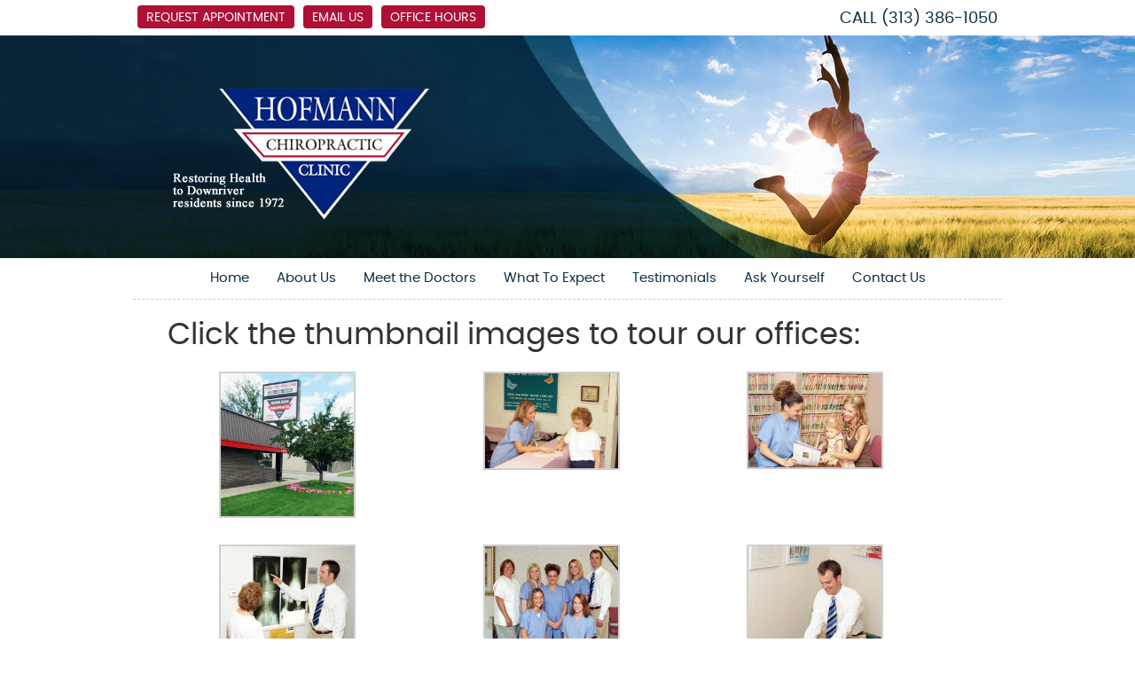

--- FILE ---
content_type: text/html; charset=UTF-8
request_url: https://www.hofmannchiropracticclinic.com/virtual-office-tour/
body_size: 6590
content:
<!DOCTYPE html>
<html xmlns:fb="https://ogp.me/ns/fb#" xml:lang="en" lang="en">
	<head>
		<title>Virtual Office Tour | Hofmann Chiropractic Clinic</title>
		<meta charset="utf-8">
		<meta name="viewport" content="initial-scale=1.0,width=device-width" />
		<meta property="og:type" content="website" /><meta name="description" content="" /><link rel="canonical" href="https://www.hofmannchiropracticclinic.com/virtual-office-tour/" /><meta property="og:image" content="https://doc.vortala.com/childsites/uploads/189/files/We-explain-everythingT.jpg" /><meta property="og:image:width" content="500" /><meta property="og:image:height" content="354" /><meta property="og:url" content="https://www.hofmannchiropracticclinic.com/virtual-office-tour/" /><meta property="og:title" content="Virtual Office Tour | Hofmann Chiropractic Clinic" /><meta property="og:description" content="" />
		<link rel="alternate" type="application/rss+xml" title="Hofmann Chiropractic Clinic » Feed" href="https://doc.vortala.com/gen/blogs-189-feed.xml" />
		<link rel="icon" type="image/png" href="https://doc.vortala.com/childsites/uploads/189/files/favicon.png" />
		<link rel="stylesheet" type="text/css" href="https://doc.vortala.com/childsites/static/189/_style-1744234151.css" integrity="sha384-DxaUoyabya2ctSFUdajoJnbxD/sD1VtCKT8JxtXlUl2GJ3YLdzPoT6uE6OwGZYPc" crossorigin="anonymous" />
		<script defer type="text/javascript" src="https://doc.vortala.com/childsites/static/189/_script-1744234151.js" integrity="sha384-a1ms3OOh6XB+ZnyihUQgbzh8wxSNjQ1uvv4bRt4xR9V/fqBAt2dA4Hnn+n+1lRN+" crossorigin="anonymous"></script>
 		<script type="application/ld+json"> {
	"@context": "https://schema.org",
	"@type": "MedicalClinic",
    			"alternateName": "Chiropractic",
	"address": {
		"@type": "PostalAddress",
	    "addressLocality": "Allen Park",
	    "addressRegion": "MI",
	    "postalCode":"48101",
	    "streetAddress": "5000 Allen Rd"
    },
	"description": "The Allen Park chiropractors of Hofmann Chiropractic Clinic offer spinal decompression therapy and chiropractic care to Allen Park, Taylor and Lincoln Park.  Call today to find out how they can help you: (313) 386-1050",
	"image": "https://doc.vortala.com/childsites/uploads/189/files/logo1.png",
	"name": "Hofmann Chiropractic Clinic",
	"telephone": "(313) 386-1050",
	"openingHoursSpecification": [{
						      "@type": "OpeningHoursSpecification",
						      "opens": "09:00",
						      "dayOfWeek":  "https://schema.org/Monday",
						      "closes": "19:00"
						    },{
						      "@type": "OpeningHoursSpecification",
						      "opens": "09:00",
						      "dayOfWeek":  "https://schema.org/Tuesday",
						      "closes": "19:00"
						    },{
						      "@type": "OpeningHoursSpecification",
						      "opens": "09:00",
						      "dayOfWeek":  "https://schema.org/Wednesday",
						      "closes": "19:00"
						    },{
						      "@type": "OpeningHoursSpecification",
						      "opens": "09:00",
						      "dayOfWeek":  "https://schema.org/Thursday",
						      "closes": "19:00"
						    },{
						      "@type": "OpeningHoursSpecification",
						      "opens": "09:00",
						      "dayOfWeek":  "https://schema.org/Friday",
						      "closes": "19:00"
						    }],"geo": {
	    "@type": "GeoCoordinates",
	    "latitude": "42.2659625",
	    "longitude": "-83.200746"
    },"sameAs" : []}</script>
		<meta name="google-site-verification" content="Uz4Fw0EHCZo5e-yIXhQZR6FKbmVgfwkL_gyQ7N4kF7w" /><!-- Google Tag Manager ADDED BY SEO -->
<script>(function(w,d,s,l,i){w[l]=w[l]||[];w[l].push({'gtm.start':
new Date().getTime(),event:'gtm.js'});var f=d.getElementsByTagName(s)[0],
j=d.createElement(s),dl=l!='dataLayer'?'&l='+l:'';j.async=true;j.src=
'https://www.googletagmanager.com/gtm.js?id='+i+dl;f.parentNode.insertBefore(j,f);
})(window,document,'script','dataLayer','GTM-WJDTQWW');</script>
<!-- End Google Tag Manager -->

<!-- Tracking Code installed by client request - 6/28/24 -->
<script type="text/javascript">var utag_data = {}; (function(a,b,c,d){a='https://tags.tiqcdn.com/utag/marketingcenter/common/prod/utag.js'; b=document;c='script';d=b.createElement(c);d.src=a;d.type='text/java'+c;d.async=true; a=b.getElementsByTagName(c)[0];a.parentNode.insertBefore(d,a); })(); </script> <script type="text/javascript">window.Parameters = window.Parameters || {ExternalUid: '8meny7fzvgy03s3g'} </script><script async src="https://www.googletagmanager.com/gtag/js?id=UA-3290679-6"></script><meta name="ppnum" content="0421" /><meta name="lastGen" content="09.25.2025 03:56:22" data-ts="1758772582" />
	</head>
	<body class="not-home page page-id-237 page-virtual-office-tour type-page layout-one-col">
	<div id='siteid' style="display:none;">189</div>
		<!-- Google Tag Manager (noscript) ADDED BY SEO -->
<noscript><iframe src="https://www.googletagmanager.com/ns.html?id=GTM-WJDTQWW"
height="0" width="0" style="display:none;visibility:hidden"></iframe></noscript>
<!-- End Google Tag Manager (noscript) -->
		<a id="top"></a>
		<a href="#content" class="skip-to-content">Skip to content</a>
		<div class="nav nav-utility nav-sb_before sticky-top"><div class="utility_wrap"><ul><li class="utility_item appointments util_left"><a class="button request_appointment-link" href="#">Request Appointment</a></li><li class="utility_item utility_email util_left"><a class="contact_practitioner-link button" title="Contact" href="#">Email Us</a></li><li class="utility_item office_hours util_left"><a class="button" href="#">Office Hours</a><div class="office_hours_popup" style="display:none;position:absolute;"><div class="up_arrow"></div><h3 class="office_hours-title">Office Hours</h3><div class="office_hours_full">	        <div class="headerDiv headerRow fullRow">	            <div class="partDayTitleCol"></div>	            <div class="partMorningHoursTitleCol">Morning</div>	            <div class="partAfternoonHoursTitleCol">Afternoon</div>	        </div><div class="monDiv even_day_row fullRow">                        <div class="partDayCol">M</div>                        <div class="morningHoursCol">9:00  - 1:00 </div>                        <div class="afternoonHoursCol">3:00  - 7:00 </div>                    </div><div class="tueDiv odd_day_row fullRow">                        <div class="partDayCol">T</div>                        <div class="morningHoursCol">9:00  - 1:00 </div>                        <div class="afternoonHoursCol">3:00  - 7:00 </div>                    </div><div class="wedDiv even_day_row fullRow">                        <div class="partDayCol">W</div>                        <div class="morningHoursCol">9:00  - 1:00 </div>                        <div class="afternoonHoursCol">3:00  - 7:00 </div>                    </div><div class="thuDiv odd_day_row fullRow">                        <div class="partDayCol">T</div>                        <div class="morningHoursCol">9:00  - 1:00 </div>                        <div class="afternoonHoursCol">3:00  - 7:00 </div>                    </div><div class="friDiv even_day_row fullRow">                        <div class="partDayCol">F</div>                        <div class="morningHoursCol">9:00  - 1:00 </div>                        <div class="afternoonHoursCol">3:00  - 7:00 </div>                    </div><div class="footerDiv footerRow">        <div class="footerCol oh_phone"><span class="oh_phone_call">Call <a href="tel:(313)386-1050">(313) 386-1050 </a></span></div>    </div></div></div></li><li class="utility_item utility_social util_right"></li><li class="utility_item phone util_right"><span class="phone_text">CALL</span> <a href="tel:(313) 386-1050">(313) 386-1050</a></li></ul></div></div>
		<div id="containing_wrap">
			<div id="wrap">
				
				<div id="header_wrap"><div id="header">
					<div id="logo" class="left"><span id="site-title"><a href="/" title="Welcome to Hofmann Chiropractic Clinic"><img src="https://doc.vortala.com/childsites/uploads/189/files/logo1.png" width="315" height="150" alt="Hofmann Chiropractic Clinic logo - Home" /><span id="blog-title">Hofmann Chiropractic Clinic</span></a></span></div>
					<div class="n-a-p"></div>
				</div></div>
				<div title="Main Menu" id="dd-primary_nav"><a href="#"><i class="fa-solid fa-bars" aria-hidden="true"></i>Menu</a></div><div class="nav nav-primary nav-between-mmh center_menu" title=""><ul id="primary_nav" class="menu"><li class="first menu-item menu-item-home"><a href="/">Home</a></li><li id="menu-item-260" class="menu-item menu-item-type-post_type menu-item-object-syndicated menu-item-has-children menu-item-260"><a href="/info/about-us/">About Us</a>
<ul class="sub-menu">
	<li id="menu-item-15" class="menu-item menu-item-type-custom menu-item-object-custom menu-item-15"><a href="http://www.hofmannchiropracticclinic.com/blog">Our Blog</a></li>
</ul>
</li>
<li id="menu-item-261" class="menu-item menu-item-type-post_type menu-item-object-page menu-item-has-children menu-item-261"><a href="/meet-the-doctors/">Meet the Doctors</a>
<ul class="sub-menu">
	<li id="menu-item-262" class="menu-item menu-item-type-post_type menu-item-object-page menu-item-262"><a href="/john-m-hofmann-d-c/">John M. Hofmann, D.C.</a></li>
	<li id="menu-item-263" class="menu-item menu-item-type-post_type menu-item-object-page menu-item-263"><a href="/sharon-m-bianco-d-c/">Sharon M. Bianco D.C.</a></li>
	<li id="menu-item-264" class="menu-item menu-item-type-post_type menu-item-object-syndicated menu-item-264"><a href="/info/our-techniques/">Techniques</a></li>
	<li id="menu-item-272" class="menu-item menu-item-type-post_type menu-item-object-page menu-item-272"><a href="/professional-links/">Professional Links</a></li>
</ul>
</li>
<li id="menu-item-265" class="menu-item menu-item-type-post_type menu-item-object-syndicated current-menu-ancestor current-menu-parent menu-item-has-children menu-item-265"><a href="/info/what-to-expect/">What To Expect</a>
<ul class="sub-menu">
	<li id="menu-item-266" class="menu-item menu-item-type-post_type menu-item-object-syndicated menu-item-266"><a href="/info/first-visit/">First Visit</a></li>
	<li id="menu-item-268" class="menu-item menu-item-type-post_type menu-item-object-syndicated menu-item-268"><a href="/info/second-visit/">Second Visit</a></li>
	<li id="menu-item-267" class="menu-item menu-item-type-post_type menu-item-object-syndicated menu-item-267"><a href="/info/regular-visit/">Regular Visit</a></li>
	<li id="menu-item-269" class="menu-item menu-item-type-post_type menu-item-object-page current-menu-item page_item page-item-237 current_page_item menu-item-269"><a href="/virtual-office-tour/">Virtual Office Tour</a></li>
	<li id="menu-item-439" class="menu-item menu-item-type-post_type menu-item-object-page menu-item-439"><a href="/privacy-policy/">Paperwork</a></li>
	<li id="menu-item-1481" class="menu-item menu-item-type-post_type menu-item-object-page menu-item-1481"><a href="/good-faith-estimate-notice/">Good Faith Estimate Notice</a></li>
</ul>
</li>
<li id="menu-item-271" class="menu-item menu-item-type-post_type menu-item-object-page menu-item-271"><a href="/testimonials/">Testimonials</a></li>
<li id="menu-item-270" class="menu-item menu-item-type-post_type menu-item-object-page menu-item-270"><a href="/ask-yourself/">Ask Yourself</a></li>
<li id="menu-item-273" class="last menu-item menu-item-type-post_type menu-item-object-page menu-item-273"><a href="/contact-us/">Contact Us</a></li>
</ul></div>
				<div id="container_wrap">
					
					<div id="container">
						<div id="content">
							<div id="post-237" class="237 category- page"><div class="entry-content cf"><h1>Click the thumbnail images to tour our offices:</h1>
<div id='wp_normal_gallery' class='gallery galleryid-237 gallery-columns-3 gallery-size-thumbnail'>
<dl class='gallery-item'>
<dt class='gallery-icon'>
					<a title="You'll find our office conveniently located at 5000 Allen Road, Allen Park, Michigan." href="https://doc.vortala.com/childsites/uploads/189/files/Our-Office2T.jpg"><img src="https://doc.vortala.com/childsites/uploads/189/files/Our-Office2T.jpg" class="post-image" alt="" height="150" width="150" title="Virtual Office Tour" /></a>
				</dt>
</dl>
<dl class='gallery-item'>
<dt class='gallery-icon'>
					<a title="You'll be warmly greeted and made to feel at home." href="https://doc.vortala.com/childsites/uploads/189/files/Some-paperwork-to-fill-outT.jpg"><img src="https://doc.vortala.com/childsites/uploads/189/files/Some-paperwork-to-fill-outT.jpg" class="post-image" alt="" height="150" width="150" title="Virtual Office Tour" /></a>
				</dt>
</dl>
<dl class='gallery-item'>
<dt class='gallery-icon'>
					<a title="We'll explain what we found and how we think we can help." href="https://doc.vortala.com/childsites/uploads/189/files/We-explain-everythingT.jpg"><img src="https://doc.vortala.com/childsites/uploads/189/files/We-explain-everythingT.jpg" class="post-image" alt="" height="150" width="150" title="Virtual Office Tour" /></a>
				</dt>
</dl>
<p><br style="clear: both" />
<dl class='gallery-item'>
<dt class='gallery-icon'>
					<a title="Pictures of your spine help confirm other examination findings." href="https://doc.vortala.com/childsites/uploads/189/files/ExplainingT.jpg"><img src="https://doc.vortala.com/childsites/uploads/189/files/ExplainingT.jpg" class="post-image" alt="" height="150" width="150" title="Virtual Office Tour" /></a>
				</dt>
</dl>
<dl class='gallery-item'>
<dt class='gallery-icon'>
					<a title="Hofmann-Chiropractic-TeamT" href="https://doc.vortala.com/childsites/uploads/189/files/Hofmann-Chiropractic-TeamT.jpg"><img src="https://doc.vortala.com/childsites/uploads/189/files/Hofmann-Chiropractic-TeamT.jpg" class="post-image" alt="" height="150" width="150" title="Virtual Office Tour" /></a>
				</dt>
</dl>
<dl class='gallery-item'>
<dt class='gallery-icon'>
					<a title="The primary form of care in our office is chiropractic adjustments, suitable for the whole family." href="https://doc.vortala.com/childsites/uploads/189/files/Al-ages258.jpg"><img src="https://doc.vortala.com/childsites/uploads/189/files/Al-ages258.jpg" class="post-image" alt="" height="150" width="150" title="Virtual Office Tour" /></a>
				</dt>
</dl>
<p><br style="clear: both" /></div>
<hr />
<p>Contact <a href="https://www.hofmannchiropracticclinic.com/contact-us/">Hofmann Chiropractic Clinic</a> today to make an appointment.</p>
</div></div>
							
						</div>
					</div>
					
				</div>
			</div>
			
			<div id="footer_wrap">
				<div id="footer">
					
					<div id="wp_footer">
						
						<div style='display:none;'><div id='contact_practitioner-container' class='v_contact_form'><div id='contact_practitioner-content'>
			            <div class='contact_practitioner-content'>
			                <div class='contact_practitioner-title'>Email Hofmann Chiropractic Clinic</div>
			                <div class='contact_practitioner-loading' style='display:none'></div>
			                <div class='contact_practitioner-message' style='display:none'></div>
			                <form class='ui form' method='post' action=''>
						            <div class='field'>
				                        <label for='contact_practitioner-message' class='visuallyhidden'>Comments, Requests, Questions, or Suggestions</label><textarea id='contact_practitioner-message' class='' placeholder='Comments, Requests, Questions, or Suggestions' name='message'></textarea><br/>
				                    </div>
				                    <div class='field'>
				                        <div class='two fields'>
				                            <div class='field'><label for='contact_practitioner-first_name' class='visuallyhidden'>First Name</label><input type='text' id='contact_practitioner-first_name' name='first_name' placeholder='First' /></div>
				                            <div class='field'><label for='contact_practitioner-last_name' class='visuallyhidden'>Last Name</label><input type='text' id='contact_practitioner-last_name' name='last_name' placeholder='Last' /></div>
				                        </div>
				                    </div>
				                    <fieldset class='form-fieldset'>
							            <div class='inline fields radios'>
							                <legend class='form-label'>Respond to me via:</legend>
							                <div class='field'>
							                    <div class='ui radio checkbox'>
							                        <input type='radio' name='popup_respond_contact' id='popup_respond_email' />
							                        <label for='popup_respond_email'>Email</label>
							                    </div>
							                </div>
							                <div class='field'>
							                    <div class='ui radio checkbox'>
							                        <input type='radio' name='popup_respond_contact' id='popup_respond_phone' />
							                        <label for='popup_respond_phone'>Phone</label>
							                    </div>
							                </div>
							                <div class='field'>
							                    <div class='ui radio checkbox'>
							                        <input type='radio' name='popup_respond_contact' id='popup_respond_none' />
							                       <label for='popup_respond_none'>No Response</label>
							                    </div>
							                </div>
							            </div>
						            </fieldset>
						            <div class='field'>
						                <div class='field'><label for='contact_practitioner-email' class='visuallyhidden'>Email Address</label><input type='text' id='contact_practitioner-email' name='email' placeholder='Email Address' /></div>
						                <div class='field'><label for='contact_practitioner-phone' class='visuallyhidden'>Phone Number</label><input type='text' id='contact_practitioner-phone' name='phone' placeholder='Phone Number' /></div>
						            </div>
						            <div class='field'>
				                        <div class='ui checkbox'>
				                            <input type='checkbox' name='phi_agree' id='contact_practitioner-no_phi_agree_check' value='' />
				                            <label for='contact_practitioner-no_phi_agree_check'>I agree to refrain from including any personally identifiable information or protected health information in the comment field. For more info, <a class='phi_info info-popup-hover' href='#'>read disclaimer</a>.</label>
				                            <div class='info-popup' style='display:none;'><i class='fa-solid fa-times'></i>Please keep in mind that communications via email over the internet are not secure. Although it is unlikely, there is a possibility that information you include in an email can be intercepted and read by other parties or unauthorized individuals. Please do not include personal identifying information such as your birth date, or personal medical information in any emails you send to us. Communication via our website cannot replace the relationship you have with a physician or another healthcare practitioner.<div class='pointer'></div><div class='pointerBorder'></div></div>
				                        </div>
				                    </div>
						            <div class='field'>
				                        <div class='ui checkbox'>
				                            <input type='checkbox' name='consent' id='contact_practitioner-consent_check' value='' />
				                            <label class='privacy_consent_message' for='contact_practitioner-consent_check'>I consent to having this website store my submitted information so they can respond to my inquiry. For more info, read our <a class='privacy-link' href='/info/privacy/' rel='nofollow'>privacy policy</a>.</label>
				                        </div>
				                    </div>
						            <div class='antispam'><label for='popup_contact_form_url'>Leave this empty:</label><input id='popup_contact_form_url' name='url' class='' value=''/></div>
									<button type='submit' class='contact_practitioner-button contact_practitioner-send ui button'>Send Message</button>
						            <input type='hidden' name='token' value='da73b12354f92153ed35d88ec0b2e7d4'/>
						            <br/>
						        </form>
						    </div>
						</div></div></div>
						<div style='display:none;'><div id='request_appointment-container' class='v_appt_form'><div id='request_appointment-content'>
				            <div class='request_appointment-content'>
				                <div class='request_appointment-title'>Request Appointment <span class='request_appointment-subtitle'>(pending confirmation)</span></div>
						        <div class='request_appointment-loading' style='display:none'></div>
				                <div class='request_appointment-message' style='display:none'></div>
				                <form class='ui form' method='post' action=''>
						            <div class='grouped fields radios patient_type'>
				                        <fieldset class='grouped fields'>
				                        	<legend class='visuallyhidden'>Patient Type</legend>
					                        <div class='field'>
							                    <div class='ui radio checkbox'>
							                        <input id='popup_appt_new' type='radio' name='patient_type' value='New Patient' />
							                        <label for='popup_appt_new'>New Patient</label>
							                    </div>
							                </div>
							                <div class='field first_radio'>
							                    <div class='ui radio checkbox'>
							                        <input id='popup_appt_current' type='radio' name='patient_type' value='Current Patient' />
							                        <label for='popup_appt_current'>Current Patient</label>
							                    </div>
							                </div>
							                <div class='field'>
							                    <div class='ui radio checkbox'>
							                        <input id='popup_appt_returning' type='radio' name='patient_type' value='Returning Patient' />
							                        <label for='popup_appt_returning'>Returning Patient</label>
							                    </div>
							                </div>
						                </fieldset>
						            </div>
						            <div class='field'>
				                        <div class='two fields'>
				                            <div class='field'><label for='request_appointment-first_name' class='visuallyhidden'>First Name</label><input type='text' id='request_appointment-first_name' name='first_name' placeholder='First' /></div>
				                            <div class='field'><label for='request_appointment-last_name' class='visuallyhidden'>Last Name</label><input type='text' id='request_appointment-last_name' name='last_name' placeholder='Last' /></div>
				                        </div>
				                    </div>
						            <div class='field'>
						                <div class='field'><label for='request_appointment-email' class='visuallyhidden'>Email Address</label><input type='text' id='request_appointment-email' name='email' placeholder='Email Address' /></div>
						                <div class='field'><label for='request_appointment-phone' class='visuallyhidden'>Phone Number</label><input type='text' id='request_appointment-phone' name='phone' placeholder='Phone Number' /></div>
						            </div>
						            <fieldset class='form-fieldset'>
							            <div class='inline fields radios'>
							                <legend class='form-label'>Respond to me via:</legend>
							                <div class='field'>
							                    <div class='ui radio checkbox'>
							                        <input type='radio' name='popup_request_respond' id='request_respond_email' />
							                        <label for='request_respond_email'>Email</label>
							                    </div>
							                </div>
							                <div class='field'>
							                    <div class='ui radio checkbox'>
							                        <input type='radio' name='popup_request_respond' id='request_respond_phone' />
							                        <label for='request_respond_phone'>Phone</label>
							                    </div>
							                </div>
							            </div>
							        </fieldset>
						            <div class='equal width field pickdate'>
						                <span class='form-label'>Preferred Day/Time:</span>
						                <div class='fields'>
						                    <div class='field'>
						                        <label for='thickbox_datepicker' class='visuallyhidden'>Date</label><input type='text' value='' name='thickbox_datepicker' id='thickbox_datepicker' /><i class='fa-solid fa-calendar' id='popup_apptDateId' aria-hidden='true'></i>
						                    </div>
						                    <div class='field'>
							                    <label for='appt_hour' class='visuallyhidden'>Appointment Hour</label>
						                        <select id='appt_hour' name='appt_hour'>
						                            <option value=''>H</option>
						                            <option value='1'>1</option>
						                            <option value='2'>2</option>
						                            <option value='3'>3</option>
						                            <option value='4'>4</option>
						                            <option value='5'>5</option>
						                            <option value='6'>6</option>
						                            <option value='7'>7</option>
						                            <option value='8'>8</option>
						                            <option value='9'>9</option>
						                            <option value='10'>10</option>
						                            <option value='11'>11</option>
						                            <option value='12'>12</option>
						                        </select>
						                    </div>
						                    <div class='field'>
						                    	<label for='appt_min' class='visuallyhidden'>Appointment Minute</label>
						                        <select id='appt_min' name='appt_min'>
						                            <option value=''>M</option>
						                            <option value='00'>00</option>
						                            <option value='15'>15</option>
						                            <option value='30'>30</option>
						                            <option value='45'>45</option>
						                        </select>
						                    </div>
						                    <fieldset>
							                    <div class='fields time-radios'>
					                                <legend class='visuallyhidden'>AM or PM</legend>
					                                <div class='field'>
					                                    <div class='ui radio checkbox'>
					                                        <input type='radio' name='time' id='time_am' value='am' />
					                                        <label for='time_am'>AM</label>
					                                    </div>
					                                </div>
					                                <div class='field'>
					                                    <div class='ui radio checkbox'>
					                                        <input type='radio' name='time' id='time_pm' value='pm' />
					                                        <label for='time_pm'>PM</label>
					                                    </div>
					                                </div>
					                            </div>
				                            </fieldset>
						                </div>
						            </div>
						            <div class='field'>
				                        <label for='popup_request_appointment-message' class='visuallyhidden'>Comments or Questions</label><textarea id='popup_request_appointment-message' placeholder='Comments or Questions' name='message'></textarea>
				                    </div>
				                    <div class='field'>
						                <div class='ui checkbox'>
						                    <input type='checkbox' name='phi_check' id='no_phi_agree_check' value='' />
						                    <label for='no_phi_agree_check'>I agree to refrain from including any personally identifiable information or protected health information in the comment field. For more info, <a class='phi_info info-popup-hover' href='#'>read disclaimer</a>.</label>
						                    <div class='info-popup' style='display:none;'><i class='fa-solid fa-times'></i>Please keep in mind that communications via email over the internet are not secure. Although it is unlikely, there is a possibility that information you include in an email can be intercepted and read by other parties or unauthorized individuals. Please do not include personal identifying information such as your birth date, or personal medical information in any emails you send to us. Communication via our website cannot replace the relationship you have with a physician or another healthcare practitioner.<div class='pointer'></div><div class='pointerBorder'></div></div>
						                </div>
						            </div>
				                    <div class='field'>
						                <div class='ui checkbox'>
						                    <input type='checkbox' name='consent' id='consent_check' value='' />
						                    <label class='privacy_consent_message' for='consent_check'>I consent to having this website store my submitted information so they can respond to my inquiry. For more info, read our <a class='privacy-link' href='/info/privacy/' rel='nofollow'>privacy policy</a>.</label>
						                </div>
						            </div>
						            <div class='antispam'><label for='request_appointment-url'>Leave this empty:</label><input id='request_appointment-url' name='url' class='request_appointment-input' value=''/></div>
									<div class='request_appointment-message' style='display:none'></div>
						            <button type='submit' class='request_appointment-button request_appointment-send ui button'>Send Message</button>
						            <input type='hidden' name='token' value='8fabd42452602ef7890da229a517fa0d'/>
						            <br/>
						        </form>
						    </div>
						</div></div></div>
					</div>
				</div>
			</div>
			</div><div id="utility_credit_wrap"><div id="centered_footer"><div class="nav nav-utility nav-footer"><div class="footer_utility_wrap"><div class="social_sharing"><a href="https://twitter.com/home?status=https://www.hofmannchiropracticclinic.com/virtual-office-tour" target="_blank" class="social_share_button share_twitter">Share on Twitter</a><a target="_blank" href="https://www.facebook.com/dialog/share?app_id=106614613350&display=popup&href=https%3A%2F%2Fwww.hofmannchiropracticclinic.com%2Fvirtual-office-tour" class="social_share_button share_facebook">Share on Facebook</a><a href="mailto:?&subject=Virtual Office Tour - Hofmann Chiropractic Clinic&body=https%3A%2F%2Fwww.hofmannchiropracticclinic.com%2Fvirtual-office-tour" target="_blank" class="social_share_button share_email">Share via Email</a></div><ul><li class="utility_item appointments"><a class="button request_appointment-link" href="#">Request Appointment</a></li><li class="utility_item utility_email"><a class="contact_practitioner-link button" title="Contact" href="#">Email Us</a></li></ul></div></div><div class="footer_schema"><div><span class="schema-practice-name">Hofmann Chiropractic Clinic</span><br />
		<span class="schema-practice-info"><span class="schema-practice-address">5000 Allen Rd</span><br /><span class="schema-practice-city">Allen Park</span>, <span class="schema-practice-state">MI</span><span class="schema-practice-zip"> 48101</span></span><br />
		Phone: <span class="schema-practice-phone"><a href="tel:(313)386-1050">(313) 386-1050</a></span></div></div><div id="credit_wrap"><div id="footer_right" class="right"><div title="Footer Links" class="nav nav-footer"><ul><li class="first"><a rel="nofollow" href="/info/copyright/">Copyright</a></li><li class="legal"><a rel="nofollow" href="/info/legal-disclaimer/">Legal</a></li><li class="privacy"><a rel="nofollow" href="/info/privacy/">Privacy</a></li><li class="accessibility"><a rel="nofollow" href="/info/accessibility/">Accessibility</a></li><li class="last"><a href="/sitemap/">Sitemap</a></li></ul></div><div id="credits">Chiropractic Websites by Perfect Patients</div></div></div></div></div><script type='text/javascript'>var _userway_config = {position: 2, color: '#053e67', language: 'en',  account: 'v9ZYd0q4zQ'};</script>
                        <script type='text/javascript' defer src='https://cdn.userway.org/widget.js'></script>
                        <script type='text/javascript'>
                            function userWayTitle(){
                                if (document.querySelector('.userway') !== null) {
                                    var uw = document.getElementsByClassName('userway')[0];
                                    uw.getElementsByClassName('userway_accessibility_icon')[0].setAttribute('title', 'Accessibility Menu');
                                    clearTimeout(userWayTimer);
                                }
                            }
                            var userWayTimer = setTimeout(userWayTitle, 2000);
                        </script>
			
		</div>
	</body>
</html>